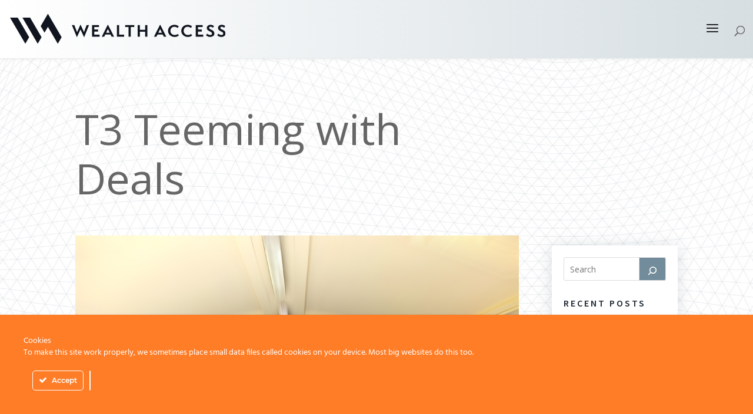

--- FILE ---
content_type: text/css
request_url: https://www.wealthaccess.com/wp-content/themes/Divi2-child/style.css?ver=4.22.1
body_size: 1889
content:
/*
Theme Name: Divi Child
Theme URI: http://www.elegantthemes.com/gallery/divi/
Template: Divi
Author: Elegant Themes
Author URI: http://www.elegantthemes.com
Description: Smart. Flexible. Beautiful. Divi is the most powerful theme in our collection.
Tags: responsive-layout,one-column,two-columns,three-columns,four-columns,left-sidebar,right-sidebar,custom-background,custom-colors,featured-images,full-width-template,post-formats,rtl-language-support,theme-options,threaded-comments,translation-ready
Version: 3.0.55.1502899838
Updated: 2017-08-16 11:10:38

*/

.gridder {margin: 0 -1.6%;font-size: 0;}
.gridder-list {display: inline-block; zoom: 1;cursor: pointer;position: relative;width: 30%; margin: 20px 1.6%;border-radius: 3px;background-color: #fff;box-shadow: 0 4px 8px 0 rgba(82, 97, 115, 0.18); vertical-align: top;}


.gridder-list.imactive:before{content: '';position: absolute;bottom: -25px; left: 50%; margin-left: -14px; width: 0;height: 0;border-style: solid;border-width: 0 14px 14px 14px;border-color: transparent transparent #8b7644 transparent;}
.gridder-list .gridder-thumb {display: block; height: 215px; padding: 5px 0 40px; text-align: center;position: relative;}
.gridder-list .gridder-thumb img{display: block;width: 92px; height: 92px; border-radius: 50%; margin: 20px auto 11px;}

.gridder-list .gridder-thumb .meet-link{position: absolute; left: 0; right: 0; bottom: 0; padding: 8px 5px; color: #fff; cursor: pointer; text-align: center; text-transform: uppercase; margin: 0;font-size: 14px;font-weight: bold;line-height: 1.29;letter-spacing: 1.5px; background-color: #0a4824; display: none; border-radius: 0 0 3px 3px;}

.gridder-list .gridder-thumb:hover .meet-link, .gridder-list.imactive .gridder-thumb .meet-link{display: block;}

.gridder-list .gridder-thumb h3{font-size: 22px;font-weight: bold;line-height: 1.18;letter-spacing: -0.7px;text-align: center;color: #0a4824; margin: 0 0 3px;}
.gridder-list .gridder-thumb h4{font-size: 16px;line-height: 1.06;letter-spacing: 1px;text-align: center;color: #8b7644; text-transform: uppercase;}

.gridder-list img {width: 100%;}
.gridder-list.first {margin-left: 0px;}
.gridder-image,
.gridder-title,
.gridder-content {display: none; }
.gridder .caption .inner{top: 33%;}
.gridder-show {position: relative;float: left;display: none;overflow: hidden;font-size: 0;padding: 20px 25px;margin: 5px 1.6%; background-color: #8b7644;
	-moz-box-sizing: border-box; -webkit-box-sizing: border-box; -ms-box-sizing: border-box; box-sizing: border-box; border-radius: 3px;
}
.gridder-show .image {width: 31%; display: table-cell; vertical-align: middle; text-align: center; padding-right: 20px;}
/*.gridder-show .image img{width: 100%;height: auto;}*/

.gridder-show .image h3{font-size: 28px;font-weight: bold;line-height: 1;letter-spacing: -0.9px;text-align: center;color: #fff; margin: 0 0 4px;}
.gridder-show .image h4{font-size: 20px;line-height: 1.15;letter-spacing: 1.3px;text-align: center;color: #fff; text-transform: uppercase;}
.gridder-show .image h4 + p{margin-top: 50px!important;}
.gridder-show .image p{font-size: 16px; margin: 0; line-height: 1.06; color: #fff; font-weight: bold;}
.gridder-show .image p a{color: #fff; font-weight: bold;}
.gridder-show .image p a img{vertical-align: -2px;margin-right: 4px;}


.gridder-show .content {width: 69%;text-align: left; display: table-cell; font-size: 16px; line-height: 1.88; color: #fff; padding: 15px 0 15px 30px; border-left: 2px solid #0a4824;min-height: 200px;
	-moz-box-sizing: border-box; -webkit-box-sizing: border-box; -ms-box-sizing: border-box; box-sizing: border-box;
}
/*.gridder-show .titleBox h3{margin: 0 0 40px;text-align: left;padding-right: 40px;}*/
.gridder-show .content img {width: 160px;float: left;margin-right: 20px;}
.gridder-show .content .control a{margin-left: 5px;}
.gridder-show .content .control a:first-child{margin: 0;}
.gridder-show .content p span{font-weight: bold;}
.gridder-show .content a {cursor: pointer;}
.gridder-show:after {content: ".";display: block;height: 0;overflow: hidden;}
.gridder-float {float: left;}
.gridder-close {cursor: pointer;position: absolute;top: 0;right: 11px;font-size: 30px;line-height: 1;color: #fff;}
/* .gridder-close:hover {background-color: #287FBA;} */
/* .gridder .mix {display: none;}
.gridder .gap {display: inline-block;} */
.et_pb_code .cp-trigger-shortcode, .et_pb_text_10 .cp-trigger-shortcode{display: inline-block; padding: 15px 50px 15px 50px;}

/** =============================================================================
    =Libray Page
    ========================================================================== */

.wa-library {
    position: relative;
    top: -65px;
    border-radius: 10px;
    box-shadow: 0 10px 24px 0 rgba(82, 97, 115, 0.2);
}
.wa-library-tabnav,
.wa-library-items {
    display: -webkit-box;
    display: -ms-flexbox;
    display: flex;
}
.wa-library-tabnav > a,
.wa-library-item {
    display: block;
    position: relative;
    width: 100%;
    min-height: 1px;
    -ms-flex-preferred-size: 0;
    flex-basis: 0;
    -webkit-box-flex: 1;
    -ms-flex-positive: 1;
    flex-grow: 1;
    max-width: 100%;
}
.wa-library-tabnav > a {
    background-color: #fff;
}
.wa-library-tabnav > a span {
    display: block;
    height: 100%;
    padding: 26px 5px 23px 5px;
    color: #0e2550;
    font-size: 16px;
    line-height: 1;
    letter-spacing: 1.4px;
    text-align: center;
    text-transform: uppercase;
}
.wa-library-tabnav > a.active {
    background-color: #6bb7e4;
}
.wa-library-tabnav > a.active span {
    color: #fff;
}
.wa-library-tabnav > a:first-child {
    border-top-left-radius: 10px;
}
.wa-library-tabnav > a:last-child {
    border-top-right-radius: 10px;
}
.wa-library-tabs {
    padding: 40px 60px 20px 60px;
    background-color: #6bb7e4;
    border-bottom-left-radius: 10px;
    border-bottom-right-radius: 10px;
}
.wa-library-tab:not(.active) {
    display: none;
}
.wa-library-items {
    -ms-flex-wrap: wrap;
    flex-wrap: wrap;
    margin-left: -40px;
    margin-right: -40px;
}
.wa-library-item {
    -webkit-box-flex: 0;
    -ms-flex: 0 0 33.333333%;
    flex: 0 0 33.333333%;
    max-width: 33.333333%;
    padding-left: 40px;
    padding-right: 40px;
    padding-bottom: 60px;
}
.wa-library-item-image {
    padding-left: 60px;
    padding-right: 60px;
}
.wa-library-item-button {
    margin: 20px 0;
    text-align: center;
}
.wa-library-item-button a {
    display: inline-block;
    padding: 22px 30px 20px 30px;
    color: #ffffff;
    font-size: 18px;
    font-weight: bold;
    line-height: 1;
    text-align: center;
    border-radius: 30px;
    background-color: #f16c6f;
    text-transform: uppercase;
}
.wa-library-item-button a:hover {
    background-color:#0C274F;
    text-transform:uppercase;
}
.wa-library-item-desc {
    color: #ffffff;
    font-size: 18px;
    line-height: 1.7;
    text-align: center;
}
@media (max-width: 1112px) {
    .wa-library-item {
        -webkit-box-flex: 0;
        -ms-flex: 0 0 50%;
        flex: 0 0 50%;
        max-width: 50%;
    }
}
@media (max-width: 980px) {
    .wa-library-item {
        -webkit-box-flex: 0;
        -ms-flex: 0 0 100%;
        flex: 0 0 100%;
        max-width: 100%;
    }
}
@media (max-width: 576px) {
    .wa-library-tabnav {
        -ms-flex-wrap: wrap;
        flex-wrap: wrap;
    }
    .wa-library-tabnav > a {
        -webkit-box-flex: 0;
        -ms-flex: 0 0 100%;
        flex: 0 0 100%;
        max-width: 100%;
    }
    .wa-library-tabnav > a:first-child {
        border-top-left-radius: 10px;
        border-top-right-radius: 10px;
    }
    .wa-library-tabnav > a:last-child {
        border-radius: 0;
    }
    .wa-library-tabs {
        padding: 20px;
    }
    .wa-library-item-image {
        padding-left: 5%;
        padding-right: 5%;
    }
}

/** =============================================================================
    =Adjustments: June 6, 2018;
    ========================================================================== */

body.no-webinar .cp-info-bar-wrapper {
    display: none !important;
    visibility: hidden !important;
    pointer-events: none !important;
}

/** =============================================================================
    =Adjustments: Nov 29, 2018
    ========================================================================== */

body.ie #logo {
    height: auto !important;
}

@media (min-width: 981px){
    .container {
        width: 98%;
    }
}
@media (min-width: 981px) and (max-width: 1000px){
    #logo {
        height: 40% !important;
    }
}
@media (max-width: 980px){
    .container {
        width: 80%;
    }
}

--- FILE ---
content_type: text/css
request_url: https://www.wealthaccess.com/wp-content/et-cache/global/et-divi-customizer-global.min.css?ver=1767479127
body_size: 3700
content:
body,.et_pb_column_1_2 .et_quote_content blockquote cite,.et_pb_column_1_2 .et_link_content a.et_link_main_url,.et_pb_column_1_3 .et_quote_content blockquote cite,.et_pb_column_3_8 .et_quote_content blockquote cite,.et_pb_column_1_4 .et_quote_content blockquote cite,.et_pb_blog_grid .et_quote_content blockquote cite,.et_pb_column_1_3 .et_link_content a.et_link_main_url,.et_pb_column_3_8 .et_link_content a.et_link_main_url,.et_pb_column_1_4 .et_link_content a.et_link_main_url,.et_pb_blog_grid .et_link_content a.et_link_main_url,body .et_pb_bg_layout_light .et_pb_post p,body .et_pb_bg_layout_dark .et_pb_post p{font-size:18px}.et_pb_slide_content,.et_pb_best_value{font-size:20px}.container,.et_pb_row,.et_pb_slider .et_pb_container,.et_pb_fullwidth_section .et_pb_title_container,.et_pb_fullwidth_section .et_pb_title_featured_container,.et_pb_fullwidth_header:not(.et_pb_fullscreen) .et_pb_fullwidth_header_container{max-width:1440px}.et_boxed_layout #page-container,.et_boxed_layout.et_non_fixed_nav.et_transparent_nav #page-container #top-header,.et_boxed_layout.et_non_fixed_nav.et_transparent_nav #page-container #main-header,.et_fixed_nav.et_boxed_layout #page-container #top-header,.et_fixed_nav.et_boxed_layout #page-container #main-header,.et_boxed_layout #page-container .container,.et_boxed_layout #page-container .et_pb_row{max-width:1600px}.nav li ul{border-color:#0e2550}#main-header .nav li ul a{color:rgba(0,0,0,0.7)}#top-header,#top-header a,#et-secondary-nav li li a,#top-header .et-social-icon a:before{font-weight:normal;font-style:normal;text-transform:uppercase;text-decoration:none}#top-menu li a{font-size:16px}body.et_vertical_nav .container.et_search_form_container .et-search-form input{font-size:16px!important}#top-menu li a,.et_search_form_container input{font-weight:normal;font-style:normal;text-transform:uppercase;text-decoration:none;letter-spacing:3px}.et_search_form_container input::-moz-placeholder{font-weight:normal;font-style:normal;text-transform:uppercase;text-decoration:none;letter-spacing:3px}.et_search_form_container input::-webkit-input-placeholder{font-weight:normal;font-style:normal;text-transform:uppercase;text-decoration:none;letter-spacing:3px}.et_search_form_container input:-ms-input-placeholder{font-weight:normal;font-style:normal;text-transform:uppercase;text-decoration:none;letter-spacing:3px}#top-menu li.current-menu-ancestor>a,#top-menu li.current-menu-item>a,#top-menu li.current_page_item>a{color:#0e2550}#main-footer{background-color:#ffffff}#footer-widgets .footer-widget a,#footer-widgets .footer-widget li a,#footer-widgets .footer-widget li a:hover{color:#0e2550}.footer-widget{color:#65b2e6}#main-footer .footer-widget h4,#main-footer .widget_block h1,#main-footer .widget_block h2,#main-footer .widget_block h3,#main-footer .widget_block h4,#main-footer .widget_block h5,#main-footer .widget_block h6{color:#65b2e6}.footer-widget li:before{border-color:#0e2550}.footer-widget .et_pb_widget div,.footer-widget .et_pb_widget ul,.footer-widget .et_pb_widget ol,.footer-widget .et_pb_widget label{line-height:1.7em}#footer-widgets .footer-widget li:before{top:12.3px}#et-footer-nav{background-color:#6bb7e4}#et-footer-nav .bottom-nav li.current-menu-item a{color:#2ea3f2}#footer-bottom{background-color:#6bb7e4}#footer-info,#footer-info a{color:#ffffff}body .et_pb_button{}body.et_pb_button_helper_class .et_pb_button,body.et_pb_button_helper_class .et_pb_module.et_pb_button{color:#ffffff}body .et_pb_bg_layout_light.et_pb_button:hover,body .et_pb_bg_layout_light .et_pb_button:hover,body .et_pb_button:hover{color:#ffffff!important;border-radius:0px}@media only screen and (min-width:981px){.et_header_style_centered.et_hide_primary_logo #main-header:not(.et-fixed-header) .logo_container,.et_header_style_centered.et_hide_fixed_logo #main-header.et-fixed-header .logo_container{height:11.88px}.et-fixed-header #top-menu li a{font-size:14px}.et-fixed-header #top-menu li.current-menu-ancestor>a,.et-fixed-header #top-menu li.current-menu-item>a,.et-fixed-header #top-menu li.current_page_item>a{color:#0e2550!important}}@media only screen and (min-width:1800px){.et_pb_row{padding:36px 0}.et_pb_section{padding:72px 0}.single.et_pb_pagebuilder_layout.et_full_width_page .et_post_meta_wrapper{padding-top:108px}.et_pb_fullwidth_section{padding:0}}@media only screen and (max-width:980px){.et_header_style_centered .mobile_nav .select_page,.et_header_style_split .mobile_nav .select_page,.et_mobile_menu li a,.mobile_menu_bar:before,.et_nav_text_color_light #top-menu>li>a,.et_nav_text_color_dark #top-menu>li>a,#top-menu a,.et_mobile_menu li a,#et_search_icon:before,#et_top_search .et-search-form input,.et_search_form_container input,#et-top-navigation .et-cart-info{color:#0e2550}.et_close_search_field:after{color:#0e2550!important}.et_search_form_container input::-moz-placeholder{color:#0e2550}.et_search_form_container input::-webkit-input-placeholder{color:#0e2550}.et_search_form_container input:-ms-input-placeholder{color:#0e2550}}	#main-header,#et-top-navigation{font-family:'Source Sans Pro',Helvetica,Arial,Lucida,sans-serif}.et_pb_text_10:hover{background-color:transparent!important}.lght_slant_right,#gform_submit_button_17{-webkit-clip-path:polygon(0 0,100% 0,86% 100%,0 100%);clip-path:polygon(0 0,100% 0,86% 100%,0 100%);position:relative;background:#738c9b!important;top:0;transition:.4s all ease;border-radius:0!important;border-color:transparent!important;width:auto!important;font-family:'Source Sans Pro';font-weight:600!important;text-transform:uppercase;letter-spacing:3px}.lght_slant_right:hover,#gform_submit_button_17:hover{top:-10px;background:#92A7B2}.et_pb_text_2{letter-spacing:0px}.point-btn{-webkit-clip-path:polygon(93% 0,100% 50%,93% 100%,7% 100%,0% 50%,7% 0%);clip-path:polygon(93% 0,100% 50%,93% 100%,7% 100%,0% 50%,7% 0%);transition:all .4s ease;position:relative;top:0}.point-btn.white:hover{background-color:#f8f8f8;top:-10px}.rel{position:relative}.z5{z-index:5}.abs{position:absolute}.et-show-more-toggle:hover{background-color:white!important}#main-header{background:linear-gradient(270deg,#D6DEE2 0%,#FFFFFF 100%);box-shadow:0 0 8px 0 rgba(30,40,52,0.1)}.et_mobile_menu{border-top-color:#0e2550!important;font-family:'Source Sans Pro'}#et-top-navigation{padding-bottom:10px!important}#top-menu .menu-item-has-children>a:first-child:after,#et-secondary-nav .menu-item-has-children>a:first-child:after{display:none}#top-menu li.menu-item{padding:0 11px!important}#top-menu li.menu-item:not(.menu-item-28898):not(.menu-item-30157) a{font-weight:600;color:#738c9b;padding-bottom:32px}.et-fixed-header #top-menu li.menu-item:not(.menu-item-28898):not(.menu-item-30157) a{padding-bottom:20px}#top-menu li.menu-item:hover a{color:#1e2834}#top-menu li.menu-item ul.sub-menu{text-align:center;left:calc(33% - 100px);top:46px;padding:5px;padding-bottom:20px}#top-menu li.menu-item ul.sub-menu:before{content:' ';display:block;width:0;height:0;border-left:10px solid transparent;border-right:10px solid transparent;border-bottom:15px solid #1e2834;margin:auto;position:relative;top:-23px}#top-menu li.menu-item ul.sub-menu li a{text-transform:none;letter-spacing:0;font-size:18px;font-weight:400!important;color:#738c9b;padding-bottom:5px!important}.et_header_style_left #et-top-navigation nav>ul>.menu-item-28898>a,.drk_slant_left{border-radius:0!important;font-weight:600!important;padding-left:35px!important;-webkit-clip-path:polygon(25% 1%,100% 0,100% 100%,0 100%);clip-path:polygon(25% 1%,100% 0,100% 100%,0 100%)}.et_header_style_left #et-top-navigation nav>ul>.menu-item-28898:hover a{background-color:#2F3D4E!important;border-color:#2F3D4E!important;color:white!important}.et_header_style_left #et-top-navigation nav>ul>.menu-item-28898{padding-left:0!important}.et_header_style_left #et-top-navigation nav>ul>.menu-item-30157{padding-right:0!important;margin-right:-20px}.et_header_style_left #et-top-navigation nav>ul>.menu-item-30157>a{border:1px solid #738c9b;background:#738c9b;color:#fff;padding:12px!important;border-radius:0!important;font-weight:600!important;padding-right:35px!important;-webkit-clip-path:polygon(0 0,100% 0,86% 100%,0 100%);clip-path:polygon(0 0,100% 0,86% 100%,0 100%)}.et_header_style_left #et-top-navigation nav>ul>.menu-item-30157:hover a{background-color:#92A7B2!important;border-color:#92A7B2!important}#top-menu li.menu-item ul.sub-menu li:hover a{color:#1e2834;background-color:transparent}#top-menu .menu-item-has-children>a:first-child,#et-secondary-nav .menu-item-has-children>a:first-child{padding-right:0}#menu-footer-menu-left,#menu-footer-menu-right,#menu-footer-menu-right-temp{display:block}#menu-footer-menu-left li,#menu-footer-menu-right li,#menu-footer-menu-right-temp li{padding-left:0!important}#menu-footer-menu-left li a,#menu-footer-menu-right li a,#menu-footer-menu-right-temp li a{color:#BAC8CF}li.slate a{color:#738C9B!important}li.line{border-bottom:1px solid #738C9B;padding-bottom:10px;margin-bottom:18px!important}footer .et_pb_menu .et_pb_menu__menu{display:flex!important}footer .et_pb_menu .et_mobile_nav_menu{display:none!important}.hm-hro{background-size:90%}.privacy-hex.abs{position:relative;bottom:0}.privacy-hex img{max-width:624px;width:120%}.home-tabs,.home-tabs .et_pb_tabs_controls li{border:none}.home-tabs .et_pb_tabs_controls li{font-weight:400!important;text-align:center}.home-tabs .et_pb_tab_content .tab-info-left,.home-tabs .et_pb_tab_content .tab-img-right{width:100%}.home-tabs .et_pb_tabs_controls{display:flex;justify-content:center;flex-wrap:wrap;background-color:#fff}.home-tabs .et_pb_tabs_controls li.et_pb_tab_active{border-bottom:1px solid #92A7B2}.prob-cards .dsm_card_carousel_child>div:first-of-type{padding:20px}.prob-cards img{margin-bottom:20px}.prob-cards .dsm_card_wrapper{border:4px solid transparent}.prob-cards .swiper-slide-active .dsm_card_wrapper{border-image:linear-gradient(to bottom,#738c9b,#6f9dac,#6bafb8,#6bc1bd,#76d2bc,#85cfa4,#9aca8c,#b2c377,#c2a65c,#cb8755,#c8685d,#b7506e) 1}.prob-cards .wa-testimoial{transition:.4s all ease}.prob-cards .swiper-slide-active .wa-testimoial{display:block}.prob-cards .et_pb_module_inner{display:flex;justify-content:center;align-items:center}.implement-hero img{margin-right:-14%!important}.wa-grade-line{position:absolute;top:-450px;z-index:0;left:0;right:0}#wa-grade{border:8px solid transparent;border-image:linear-gradient(to left,#738c9b,#6f9dac,#6bafb8,#6bc1bd,#76d2bc,#85cfa4,#9aca8c,#b2c377,#c2a65c,#cb8755,#c8685d,#b7506e) 1}#gform_wrapper_39 .gfield_label{font-weight:400!important}#gform_39 input{background-color:#f8f8f8;box-shadow:inset 0 0 6px rgb(30 40 52 / 25%);color:#1E2834}#gform_39 input::placeholder{color:#bac8cf;font-size:16px}#gform_submit_button_39{background-color:#738c9b!important;color:#fff!important;font-family:'Source Sans Pro',sans-serif;font-size:16px;letter-spacing:3px;line-height:36px;text-transform:uppercase;box-shadow:none!important;font-weight:600}#gform_wrapper_40 .gfield_label{font-weight:400!important}#gform_40 input{background-color:#f8f8f8;box-shadow:inset 0 0 6px rgb(30 40 52 / 25%);color:#1E2834}#gform_40 input::placeholder{color:#bac8cf;font-size:16px}#gform_submit_button_40{background-color:#738c9b!important;color:#fff!important;font-family:'Source Sans Pro',sans-serif;font-size:16px;letter-spacing:3px;line-height:36px;text-transform:uppercase;box-shadow:none!important;font-weight:600}.et_pb_post h2{font-weight:400!important}.et_pb_post{border-left:0!important;border-right:0!important;border-top:0!important}.et_pb_post:hover{border-image:linear-gradient(to right,#738c9b,#6f9dac,#6bafb8,#6bc1bd,#76d2bc,#85cfa4,#9aca8c,#b2c377,#c2a65c,#cb8755,#c8685d,#b7506e) 1!important}.et_pb_post .et_pb_image_container img{object-fit:cover}.cat-first-post article{padding:0!important}.cat-first-post h2{padding:20px}.cat-first-post .post-meta{padding:0 20px 10px 20px}.archive .et_pb_post img{display:block!important}.category-news #fullwidth-blog img{width:100%;object-fit:cover}.et_pb_widget .wp-block-search__button{background-color:#738C9B}.et_pb_widget .wp-block-search__button svg{fill:white}.archive .et_pb_column_1_4{padding-top:0}.et_pb_sidebar_0 .et_pb_widget,.et_pb_sidebar_0_tb_body .et_pb_widget{margin-bottom:20px!important}#text-6{margin-bottom:0!important}#block-3 ul li{display:inline-block;margin-right:5px}#block-3 ul li svg{fill:#738C9B}.single .et_pb_section_0{background-color:transparent}.single .blg-cntnt-row .et_pb_row_0{width:95%}@media all and (max-width:980px){#menu-footer-menu-left,#menu-footer-menu-right,#menu-footer-menu-right-temp{margin-left:0!important}.ft-col-2 .et_pb_menu .et_pb_menu__wrap,.ft-col-3 .et_pb_menu .et_pb_menu__wrap{justify-content:flex-start!important}.hm-hro{background-position:center bottom!important}}@media all and (min-width:850px){.home-tabs .et_pb_tab_content .tab-info-left,.home-tabs .et_pb_tab_content .tab-img-right{width:50%}.home-tabs .et_pb_tab_content{display:flex;align-items:center;justify-content:space-between}}@media all and (min-width:981px){.ft-col-2 .et_pb_menu .et_pb_menu__wrap,.ft-col-3 .et_pb_menu .et_pb_menu__wrap{justify-content:center!important}}@media only screen and (min-width:981px){.et-fixed-header #logo{height:45%!important;max-height:45%!important}.privacy-hex.abs{position:absolute;bottom:-210px}}@media all and (max-width:1282px){#et_mobile_nav_menu{display:block!important}.mobile_menu_bar:before{color:rgba(0,0,0,0.6)}nav#top-menu-nav{display:none!important}}@media all and (min-width:1590px){.hm-hro{background-size:85%;background-position:top right!important}}h1,h2,h3,h4,h5,h6{font-family:'Source Serif Pro',serif}h1{font-size:56px}h2{font-size:32px}h3{font-size:24px}body{font-weight:400!important}#footer-bottom{display:none!important}#text-9{margin-bottom:8%!important}.category-jobs .entry-title{color:#65b2e6}.category-jobs .container:before{content:none!important}.category-jobs #sidebar{display:none}.category-jobs #left-area{width:100%;padding-right:0px}.category-jobs .et_pb_section{padding:0px}.category-jobs .et_pb_row{padding:0px}.category-jobs .entry-title{color:#65b2e6}.category-jobs .et_pb_text_inner{color:#0E2550}.category-jobs .entry-content{color:#0E2550}.category-jobs .button{padding:15px 10px!important;width:165px;text-align:center}.category-jobs .button:hover{padding:15px 10px!important;width:165px;text-align:center}.archive .container:before{display:none}#sidebar{box-shadow:0 2px 25px rgba(82,97,115,0.2);padding-top:20px!important;padding-right:20px!important;padding-bottom:20px!important;padding-left:20px!important;font-size:14px}#sidebar h4{font-weight:bold;color:#65B2E6;line-height:inherit}#sidebar ul a{color:#acadaf!important}.et_pb_post h2{color:#65b2e6;font-weight:bold}.archive img{display:none}.archive article{box-shadow:rgba(82,97,115,0.2) 0px 2px 25px 0px;padding-left:20px;padding-bottom:10px;padding-top:10px}.archive .entry-title{margin-top:10px}#post-28027 .post-meta{font-weight:500}.single-post .container::before{display:none}.article-intro h6{color:#0E2550}#categories-2 .cat-item-10,.cat-item-14,.cat-item-24{display:none}#et-top-navigation{padding-bottom:19px}.et_header_style_left #et-top-navigation nav>ul>li>a,.et_header_style_split #et-top-navigation nav>ul>li>a{padding-bottom:0px}.et_header_style_left #et-top-navigation nav>ul>.menu-item-28898>a,.et_header_style_split #et-top-navigation nav>ul>.menu-item-28898>a{border:1px solid #0C274F;background:#0C274F;color:#fff;padding:12px;border-radius:35px;font-weight:bold}.et_header_style_left #et-top-navigation nav>ul>.menu-item-28898>a:hover,.et_header_style_split #et-top-navigation nav>ul>.menu-item-28898>a:hover{background:#66b4e4;border-color:#66b4e4;color:#0c274f}.et_header_style_left .et-fixed-header #et-top-navigation nav>ul>.menu-item-28898>a,.et_header_style_split .et-fixed-header #et-top-navigation nav>ul>.menu-item-28898>a{padding-bottom:12px}#et_top_search{margin-top:14px}.cp-modal-body{color:#0e2550}.gform_wrapper .top_label .gfield_label{display:inline-block!important;color:#0e2550!important}@media only screen and (max-width:768px){#et_top_search{margin-top:0px}}@media only screen and (max-width:480px){.cp_id_2506d{width:300px!important}.et_pb_code_0{max-width:279px}}.cp-modal-content .gform_wrapper .top_label .gfield_label{display:none!important}#fullwidth-blog .entry-title{padding-top:19px!important}.ds-vertical-align{display:flex;flex-direction:column;justify-content:center}body .footer-widget img{display:block}#field_15_2355 .gfield_label{display:block!important}#ct-ultimate-gdpr-cookie-popup{padding-bottom:10px!important;width:315px}#ct-ultimate-gdpr-cookie-accept{float:right;margin-left:15px!important}#ct-ultimate-gdpr-cookie-change-settings{float:right!important;margin-top:5px}.ct-ultimate-gdpr-cookie-popup-modern{opacity:1!important;box-shadow:0 2px 4px 0 rgba(0,0,0,0.4)!important}#ct-ultimate-gdpr-cookie-modal-slider-form{margin-top:30px}#ct-ultimate-gdpr-cookie-open{display:none!important}.ct-ultimate-gdpr-cookie-modal-content{margin-top:150px!important}#ct-ultimate-gdpr-cookie-modal-body ul li{list-style:none!important}#footer-bottom{background-color:#6BB7E4!important}

--- FILE ---
content_type: image/svg+xml
request_url: https://www.wealthaccess.com/wp-content/uploads/2021/09/logo_white.svg
body_size: 1455
content:
<?xml version="1.0" encoding="UTF-8"?>
<svg width="240px" height="34px" viewBox="0 0 240 34" version="1.1" xmlns="http://www.w3.org/2000/svg" xmlns:xlink="http://www.w3.org/1999/xlink">
    <title>Logo/Navy</title>
    <defs>
        <polygon id="path-1" points="0 0 239.99976 0 239.99976 33.807 0 33.807"></polygon>
    </defs>
    <g id="Symbols" stroke="none" stroke-width="1" fill="none" fill-rule="evenodd">
        <g id="Footer" transform="translate(-120.000000, -82.000000)">
            <g id="Logo/Navy" transform="translate(120.000000, 82.000000)">
                <mask id="mask-2" fill="white">
                    <use xlink:href="#path-1"></use>
                </mask>
                <g id="Clip-2"></g>
                <path d="M230.68476,24.2886 C231.39516,25.0332 233.26476,26.1588 235.15176,26.1588 C238.21716,26.1588 239.99976,24.3576 239.99976,22.332 C239.99976,17.7084 234.13056,18.228 234.13056,15.9258 C234.13056,15.0252 234.97896,14.6442 235.86156,14.6442 C236.74536,14.6442 237.69756,15.1284 238.37256,15.804 L239.56776,13.9692 C239.30796,13.692 237.87036,12.4452 235.84476,12.4452 C233.66316,12.4452 231.56796,13.692 231.56796,16.029 C231.56796,20.0286 237.38616,19.5966 237.38616,22.3668 C237.38616,23.319 236.67516,23.9424 235.34256,23.9424 C233.87076,23.9424 232.64136,23.1462 231.96636,22.5228 L230.68476,24.2886 Z M218.20296,24.2886 C218.91336,25.0332 220.78296,26.1588 222.67056,26.1588 C225.73536,26.1588 227.51916,24.3576 227.51916,22.332 C227.51916,17.7084 221.64876,18.228 221.64876,15.9258 C221.64876,15.0252 222.49716,14.6442 223.37976,14.6442 C224.26356,14.6442 225.21576,15.1284 225.89136,15.804 L227.08596,13.9692 C226.82616,13.692 225.38916,12.4452 223.36296,12.4452 C221.18136,12.4452 219.08616,13.692 219.08616,16.029 C219.08616,20.0286 224.90436,19.5966 224.90436,22.3668 C224.90436,23.319 224.19456,23.9424 222.86076,23.9424 C221.38956,23.9424 220.15956,23.1462 219.48456,22.5228 L218.20296,24.2886 Z M215.07216,25.8474 L215.07216,23.6136 L209.20176,23.6136 L209.20176,20.0466 L213.49656,20.0466 L213.49656,17.8128 L209.20176,17.8128 L209.20176,14.9904 L214.53516,14.9904 L214.53516,12.774 L206.74356,12.774 L206.74356,25.8474 L215.07216,25.8474 Z M201.58656,22.7994 C201.15396,23.1978 199.99416,23.9424 197.98476,23.9424 C195.42216,23.9424 193.30956,21.9336 193.30956,19.3884 C193.30956,16.6698 195.07596,14.6784 197.62176,14.6784 C199.17996,14.6784 200.37396,15.1632 201.30936,16.0464 L202.60836,14.3502 C202.29636,13.917 200.61696,12.462 197.74296,12.462 C193.55196,12.462 190.67796,15.5964 190.67796,19.3194 C190.67796,23.025 193.77696,26.1588 197.96736,26.1588 C199.97556,26.1588 201.51756,25.5702 202.71216,24.4098 L201.58656,22.7994 Z M186.83676,22.7994 C186.40356,23.1978 185.24376,23.9424 183.23496,23.9424 C180.67236,23.9424 178.55976,21.9336 178.55976,19.3884 C178.55976,16.6698 180.32616,14.6784 182.87196,14.6784 C184.43016,14.6784 185.62416,15.1632 186.55956,16.0464 L187.85856,14.3502 C187.54656,13.917 185.86716,12.462 182.99316,12.462 C178.80216,12.462 175.92816,15.5964 175.92816,19.3194 C175.92816,23.025 179.02716,26.1588 183.21756,26.1588 C185.22576,26.1588 186.76776,25.5702 187.96236,24.4098 L186.83676,22.7994 Z M169.10976,21.3972 L165.16116,21.3972 L167.11836,17.2416 L169.10976,21.3972 Z M173.99256,25.8642 L167.13576,12.1854 L160.27836,25.8642 L163.01496,25.8642 L164.15736,23.457 L170.09676,23.457 L171.23916,25.8642 L173.99256,25.8642 Z M152.92356,25.8642 L152.92356,12.7566 L150.46596,12.7566 L150.46596,18.0552 L144.52656,18.0552 L144.52656,12.7566 L142.06776,12.7566 L142.06776,25.8642 L144.52656,25.8642 L144.52656,20.289 L150.46596,20.289 L150.46596,25.8642 L152.92356,25.8642 Z M134.45196,25.8642 L134.45196,14.9904 L138.33036,14.9904 L138.33036,12.774 L128.13156,12.774 L128.13156,14.9904 L131.99316,14.9904 L131.99316,25.8642 L134.45196,25.8642 Z M126.97356,25.8474 L126.97356,23.6136 L121.50216,23.6136 L121.50216,12.7566 L119.04336,12.7566 L119.04336,25.8474 L126.97356,25.8474 Z M110.96076,21.3972 L107.01276,21.3972 L108.96936,17.2416 L110.96076,21.3972 Z M115.84416,25.8642 L108.98736,12.1854 L102.13056,25.8642 L104.86596,25.8642 L106.00836,23.457 L111.94776,23.457 L113.09076,25.8642 L115.84416,25.8642 Z M99.65676,25.8474 L99.65676,23.6136 L93.78696,23.6136 L93.78696,20.0466 L98.08116,20.0466 L98.08116,17.8128 L93.78696,17.8128 L93.78696,14.9904 L99.12036,14.9904 L99.12036,12.774 L91.32816,12.774 L91.32816,25.8474 L99.65676,25.8474 Z M82.51956,26.5224 L87.99036,12.7566 L85.28976,12.7566 L82.34616,20.739 L78.48456,12.1854 L74.64036,20.7738 L71.61036,12.7566 L68.87436,12.7566 L74.46756,26.4876 L78.44976,17.7258 L82.51956,26.5224 Z M42.20196,0 L34.16136,13.923 L38.42376,21.3126 L42.20976,14.7558 L53.20296,33.8052 L57.46536,26.4384 L42.20196,0 Z M13.82256,4.2948 L30.86136,33.807 L35.12076,26.4348 L22.33656,4.2924 L13.82256,4.2948 Z M8.52396,4.2942 L21.30996,26.4252 L17.04756,33.807 L-0.00024,4.2936 L8.52396,4.2942 Z" id="Fill-1" fill="#FFFFFF" mask="url(#mask-2)"></path>
            </g>
        </g>
    </g>
</svg>

--- FILE ---
content_type: application/x-javascript; charset=utf-8
request_url: https://consent.cookiebot.com/870bcf43-2eb2-4ebe-a1d5-4dedf40d1f2a/cc.js?renew=false&referer=www.wealthaccess.com&dnt=false&init=false
body_size: 213
content:
if(console){var cookiedomainwarning='Error: The domain WWW.WEALTHACCESS.COM is not authorized to show the cookie banner for domain group ID 870bcf43-2eb2-4ebe-a1d5-4dedf40d1f2a. Please add it to the domain group in the Cookiebot Manager to authorize the domain.';if(typeof console.warn === 'function'){console.warn(cookiedomainwarning)}else{console.log(cookiedomainwarning)}};

--- FILE ---
content_type: image/svg+xml
request_url: https://www.wealthaccess.com/wp-content/uploads/2021/09/logo.svg
body_size: 1586
content:
<?xml version="1.0" encoding="UTF-8"?>
<svg width="240px" height="35px" viewBox="0 0 240 35" version="1.1" xmlns="http://www.w3.org/2000/svg" xmlns:xlink="http://www.w3.org/1999/xlink">
    <title>Logo/Navy</title>
    <defs>
        <polygon id="path-1" points="0 0 239.99976 0 239.99976 34.0153093 0 34.0153093"></polygon>
    </defs>
    <g id="Symbols" stroke="none" stroke-width="1" fill="none" fill-rule="evenodd">
        <g id="Header" transform="translate(-120.000000, -30.000000)">
            <g id="Logo/Navy" transform="translate(120.000000, 30.268983)">
                <mask id="mask-2" fill="white">
                    <use xlink:href="#path-1"></use>
                </mask>
                <g id="Clip-2"></g>
                <path d="M230.68476,24.4382596 C231.39516,25.1874476 233.26476,26.3199832 235.15176,26.3199832 C238.21716,26.3199832 239.99976,24.5076847 239.99976,22.4696035 C239.99976,17.8175142 234.13056,18.3403158 234.13056,16.0239303 C234.13056,15.1177811 234.97896,14.7344335 235.86156,14.7344335 C236.74536,14.7344335 237.69756,15.221617 238.37256,15.9013798 L239.56776,14.0552743 C239.30796,13.7763663 237.87036,12.5218838 235.84476,12.5218838 C233.66316,12.5218838 231.56796,13.7763663 231.56796,16.1277662 C231.56796,20.1520106 237.38616,19.7173488 237.38616,22.504618 C237.38616,23.4626852 236.67516,24.0899264 235.34256,24.0899264 C233.87076,24.0899264 232.64136,23.2888204 231.96636,22.6615792 L230.68476,24.4382596 Z M218.20296,24.4382596 C218.91336,25.1874476 220.78296,26.3199832 222.67056,26.3199832 C225.73536,26.3199832 227.51916,24.5076847 227.51916,22.4696035 C227.51916,17.8175142 221.64876,18.3403158 221.64876,16.0239303 C221.64876,15.1177811 222.49716,14.7344335 223.37976,14.7344335 C224.26356,14.7344335 225.21576,15.221617 225.89136,15.9013798 L227.08596,14.0552743 C226.82616,13.7763663 225.38916,12.5218838 223.36296,12.5218838 C221.18136,12.5218838 219.08616,13.7763663 219.08616,16.1277662 C219.08616,20.1520106 224.90436,19.7173488 224.90436,22.504618 C224.90436,23.4626852 224.19456,24.0899264 222.86076,24.0899264 C221.38956,24.0899264 220.15956,23.2888204 219.48456,22.6615792 L218.20296,24.4382596 Z M215.07216,26.0066645 L215.07216,23.7591004 L209.20176,23.7591004 L209.20176,20.1701215 L213.49656,20.1701215 L213.49656,17.9225575 L209.20176,17.9225575 L209.20176,15.0827667 L214.53516,15.0827667 L214.53516,12.8527098 L206.74356,12.8527098 L206.74356,26.0066645 L215.07216,26.0066645 Z M201.58656,22.9398835 C201.15396,23.3407384 199.99416,24.0899264 197.98476,24.0899264 C195.42216,24.0899264 193.30956,22.0687487 193.30956,19.5078659 C193.30956,16.7725146 195.07596,14.7688442 197.62176,14.7688442 C199.17996,14.7688442 200.37396,15.2566314 201.30936,16.1452734 L202.60836,14.4386219 C202.29636,14.0027527 200.61696,12.5387874 197.74296,12.5387874 C193.55196,12.5387874 190.67796,15.6925007 190.67796,19.4384407 C190.67796,23.1668736 193.77696,26.3199832 197.96736,26.3199832 C199.97556,26.3199832 201.51756,25.7277564 202.71216,24.5602064 L201.58656,22.9398835 Z M186.83676,22.9398835 C186.40356,23.3407384 185.24376,24.0899264 183.23496,24.0899264 C180.67236,24.0899264 178.55976,22.0687487 178.55976,19.5078659 C178.55976,16.7725146 180.32616,14.7688442 182.87196,14.7688442 C184.43016,14.7688442 185.62416,15.2566314 186.55956,16.1452734 L187.85856,14.4386219 C187.54656,14.0027527 185.86716,12.5387874 182.99316,12.5387874 C178.80216,12.5387874 175.92816,15.6925007 175.92816,19.4384407 C175.92816,23.1668736 179.02716,26.3199832 183.21756,26.3199832 C185.22576,26.3199832 186.76776,25.7277564 187.96236,24.5602064 L186.83676,22.9398835 Z M169.10976,21.5290436 L165.16116,21.5290436 L167.11836,17.3478379 L169.10976,21.5290436 Z M173.99256,26.023568 L167.13576,12.260483 L160.27836,26.023568 L163.01496,26.023568 L164.15736,23.6015355 L170.09676,23.6015355 L171.23916,26.023568 L173.99256,26.023568 Z M152.92356,26.023568 L152.92356,12.8352026 L150.46596,12.8352026 L150.46596,18.1664511 L144.52656,18.1664511 L144.52656,12.8352026 L142.06776,12.8352026 L142.06776,26.023568 L144.52656,26.023568 L144.52656,20.4140151 L150.46596,20.4140151 L150.46596,26.023568 L152.92356,26.023568 Z M134.45196,26.023568 L134.45196,15.0827667 L138.33036,15.0827667 L138.33036,12.8527098 L128.13156,12.8527098 L128.13156,15.0827667 L131.99316,15.0827667 L131.99316,26.023568 L134.45196,26.023568 Z M126.97356,26.0066645 L126.97356,23.7591004 L121.50216,23.7591004 L121.50216,12.8352026 L119.04336,12.8352026 L119.04336,26.0066645 L126.97356,26.0066645 Z M110.96076,21.5290436 L107.01276,21.5290436 L108.96936,17.3478379 L110.96076,21.5290436 Z M115.84416,26.023568 L108.98736,12.260483 L102.13056,26.023568 L104.86596,26.023568 L106.00836,23.6015355 L111.94776,23.6015355 L113.09076,26.023568 L115.84416,26.023568 Z M99.65676,26.0066645 L99.65676,23.7591004 L93.78696,23.7591004 L93.78696,20.1701215 L98.08116,20.1701215 L98.08116,17.9225575 L93.78696,17.9225575 L93.78696,15.0827667 L99.12036,15.0827667 L99.12036,12.8527098 L91.32816,12.8527098 L91.32816,26.0066645 L99.65676,26.0066645 Z M82.51956,26.6858236 L87.99036,12.8352026 L85.28976,12.8352026 L82.34616,20.8667879 L78.48456,12.260483 L74.64036,20.9018023 L71.61036,12.8352026 L68.87436,12.8352026 L74.46756,26.6508092 L78.44976,17.8350214 L82.51956,26.6858236 Z M42.20196,0 L34.16136,14.0087896 L38.42376,21.4439223 L42.20976,14.8467211 L53.20296,34.0134982 L57.46536,26.601306 L42.20196,0 Z M13.82256,4.32126336 L30.86136,34.0153093 L35.12076,26.5976838 L22.33656,4.31884857 L13.82256,4.32126336 Z M8.52396,4.32065966 L21.30996,26.5880247 L17.04756,34.0153093 L-0.00024,4.32005596 L8.52396,4.32065966 Z" id="Fill-1" fill="#10151F" mask="url(#mask-2)"></path>
            </g>
        </g>
    </g>
</svg>

--- FILE ---
content_type: image/svg+xml
request_url: https://www.wealthaccess.com/wp-content/uploads/2021/09/logo.svg
body_size: 1572
content:
<?xml version="1.0" encoding="UTF-8"?>
<svg width="240px" height="35px" viewBox="0 0 240 35" version="1.1" xmlns="http://www.w3.org/2000/svg" xmlns:xlink="http://www.w3.org/1999/xlink">
    <title>Logo/Navy</title>
    <defs>
        <polygon id="path-1" points="0 0 239.99976 0 239.99976 34.0153093 0 34.0153093"></polygon>
    </defs>
    <g id="Symbols" stroke="none" stroke-width="1" fill="none" fill-rule="evenodd">
        <g id="Header" transform="translate(-120.000000, -30.000000)">
            <g id="Logo/Navy" transform="translate(120.000000, 30.268983)">
                <mask id="mask-2" fill="white">
                    <use xlink:href="#path-1"></use>
                </mask>
                <g id="Clip-2"></g>
                <path d="M230.68476,24.4382596 C231.39516,25.1874476 233.26476,26.3199832 235.15176,26.3199832 C238.21716,26.3199832 239.99976,24.5076847 239.99976,22.4696035 C239.99976,17.8175142 234.13056,18.3403158 234.13056,16.0239303 C234.13056,15.1177811 234.97896,14.7344335 235.86156,14.7344335 C236.74536,14.7344335 237.69756,15.221617 238.37256,15.9013798 L239.56776,14.0552743 C239.30796,13.7763663 237.87036,12.5218838 235.84476,12.5218838 C233.66316,12.5218838 231.56796,13.7763663 231.56796,16.1277662 C231.56796,20.1520106 237.38616,19.7173488 237.38616,22.504618 C237.38616,23.4626852 236.67516,24.0899264 235.34256,24.0899264 C233.87076,24.0899264 232.64136,23.2888204 231.96636,22.6615792 L230.68476,24.4382596 Z M218.20296,24.4382596 C218.91336,25.1874476 220.78296,26.3199832 222.67056,26.3199832 C225.73536,26.3199832 227.51916,24.5076847 227.51916,22.4696035 C227.51916,17.8175142 221.64876,18.3403158 221.64876,16.0239303 C221.64876,15.1177811 222.49716,14.7344335 223.37976,14.7344335 C224.26356,14.7344335 225.21576,15.221617 225.89136,15.9013798 L227.08596,14.0552743 C226.82616,13.7763663 225.38916,12.5218838 223.36296,12.5218838 C221.18136,12.5218838 219.08616,13.7763663 219.08616,16.1277662 C219.08616,20.1520106 224.90436,19.7173488 224.90436,22.504618 C224.90436,23.4626852 224.19456,24.0899264 222.86076,24.0899264 C221.38956,24.0899264 220.15956,23.2888204 219.48456,22.6615792 L218.20296,24.4382596 Z M215.07216,26.0066645 L215.07216,23.7591004 L209.20176,23.7591004 L209.20176,20.1701215 L213.49656,20.1701215 L213.49656,17.9225575 L209.20176,17.9225575 L209.20176,15.0827667 L214.53516,15.0827667 L214.53516,12.8527098 L206.74356,12.8527098 L206.74356,26.0066645 L215.07216,26.0066645 Z M201.58656,22.9398835 C201.15396,23.3407384 199.99416,24.0899264 197.98476,24.0899264 C195.42216,24.0899264 193.30956,22.0687487 193.30956,19.5078659 C193.30956,16.7725146 195.07596,14.7688442 197.62176,14.7688442 C199.17996,14.7688442 200.37396,15.2566314 201.30936,16.1452734 L202.60836,14.4386219 C202.29636,14.0027527 200.61696,12.5387874 197.74296,12.5387874 C193.55196,12.5387874 190.67796,15.6925007 190.67796,19.4384407 C190.67796,23.1668736 193.77696,26.3199832 197.96736,26.3199832 C199.97556,26.3199832 201.51756,25.7277564 202.71216,24.5602064 L201.58656,22.9398835 Z M186.83676,22.9398835 C186.40356,23.3407384 185.24376,24.0899264 183.23496,24.0899264 C180.67236,24.0899264 178.55976,22.0687487 178.55976,19.5078659 C178.55976,16.7725146 180.32616,14.7688442 182.87196,14.7688442 C184.43016,14.7688442 185.62416,15.2566314 186.55956,16.1452734 L187.85856,14.4386219 C187.54656,14.0027527 185.86716,12.5387874 182.99316,12.5387874 C178.80216,12.5387874 175.92816,15.6925007 175.92816,19.4384407 C175.92816,23.1668736 179.02716,26.3199832 183.21756,26.3199832 C185.22576,26.3199832 186.76776,25.7277564 187.96236,24.5602064 L186.83676,22.9398835 Z M169.10976,21.5290436 L165.16116,21.5290436 L167.11836,17.3478379 L169.10976,21.5290436 Z M173.99256,26.023568 L167.13576,12.260483 L160.27836,26.023568 L163.01496,26.023568 L164.15736,23.6015355 L170.09676,23.6015355 L171.23916,26.023568 L173.99256,26.023568 Z M152.92356,26.023568 L152.92356,12.8352026 L150.46596,12.8352026 L150.46596,18.1664511 L144.52656,18.1664511 L144.52656,12.8352026 L142.06776,12.8352026 L142.06776,26.023568 L144.52656,26.023568 L144.52656,20.4140151 L150.46596,20.4140151 L150.46596,26.023568 L152.92356,26.023568 Z M134.45196,26.023568 L134.45196,15.0827667 L138.33036,15.0827667 L138.33036,12.8527098 L128.13156,12.8527098 L128.13156,15.0827667 L131.99316,15.0827667 L131.99316,26.023568 L134.45196,26.023568 Z M126.97356,26.0066645 L126.97356,23.7591004 L121.50216,23.7591004 L121.50216,12.8352026 L119.04336,12.8352026 L119.04336,26.0066645 L126.97356,26.0066645 Z M110.96076,21.5290436 L107.01276,21.5290436 L108.96936,17.3478379 L110.96076,21.5290436 Z M115.84416,26.023568 L108.98736,12.260483 L102.13056,26.023568 L104.86596,26.023568 L106.00836,23.6015355 L111.94776,23.6015355 L113.09076,26.023568 L115.84416,26.023568 Z M99.65676,26.0066645 L99.65676,23.7591004 L93.78696,23.7591004 L93.78696,20.1701215 L98.08116,20.1701215 L98.08116,17.9225575 L93.78696,17.9225575 L93.78696,15.0827667 L99.12036,15.0827667 L99.12036,12.8527098 L91.32816,12.8527098 L91.32816,26.0066645 L99.65676,26.0066645 Z M82.51956,26.6858236 L87.99036,12.8352026 L85.28976,12.8352026 L82.34616,20.8667879 L78.48456,12.260483 L74.64036,20.9018023 L71.61036,12.8352026 L68.87436,12.8352026 L74.46756,26.6508092 L78.44976,17.8350214 L82.51956,26.6858236 Z M42.20196,0 L34.16136,14.0087896 L38.42376,21.4439223 L42.20976,14.8467211 L53.20296,34.0134982 L57.46536,26.601306 L42.20196,0 Z M13.82256,4.32126336 L30.86136,34.0153093 L35.12076,26.5976838 L22.33656,4.31884857 L13.82256,4.32126336 Z M8.52396,4.32065966 L21.30996,26.5880247 L17.04756,34.0153093 L-0.00024,4.32005596 L8.52396,4.32065966 Z" id="Fill-1" fill="#10151F" mask="url(#mask-2)"></path>
            </g>
        </g>
    </g>
</svg>